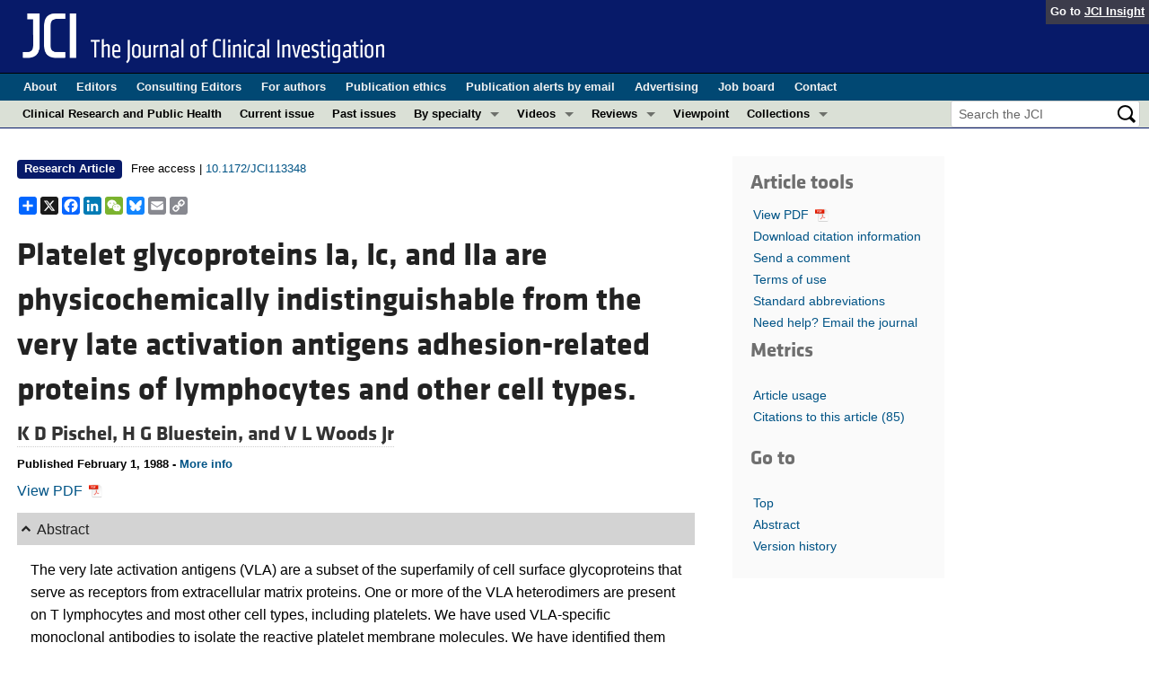

--- FILE ---
content_type: text/html; charset=utf-8
request_url: https://www.jci.org/articles/view/113348
body_size: 8892
content:
<!DOCTYPE html>
<!--[if lt IE 7]> <html lang='en' class='no-js lt-ie10 lt-ie9 lt-ie8 lt-ie7'> <![endif]-->
<!--[if IE 7]>    <html lang='en' class='no-js lt-ie10 lt-ie9 lt-ie8'> <![endif]-->
<!--[if IE 8]>    <html lang='en' class='no-js lt-ie10 lt-ie9'> <![endif]-->
<!--[if IE 9]>    <html lang='en' class='no-js lt-ie10'> <![endif]-->
<!--[if (gt IE 9)|!(IE)]><!--> <html lang='en' class='no-js'> <!--<![endif]-->
<head>
<meta charset='utf-8'>
<meta content='text/html; charset=UTF-8' http-equiv='Content-Type'>
<meta content='The Journal of Clinical Investigation' name='AUTHOR'>
<!-- /Set the viewport width to device width for mobile -->
<meta content='width=device-width, initial-scale=1.0' name='viewport'>
<link href='/rss' rel='alternate' title='JCI New Article RSS' type='application/rss+xml'>
<meta name="csrf-param" content="authenticity_token" />
<meta name="csrf-token" content="C-HYnZV2__umhIajeVR3ShJ655M1L00KibMBeEvVX0SasIz8VY7ADR81Byr0BwcHemyo5UQZCCiJ5Yf8jaicPA" />
<meta name="citation_title" content="Platelet glycoproteins Ia, Ic, and IIa are physicochemically indistinguishable from the very late activation antigens adhesion-related proteins of lymphocytes and other cell types." />
<meta name="citation_author" content="K D Pischel" />
<meta name="citation_author" content="H G Bluestein" />
<meta name="citation_author" content="V L Woods" />

<meta name="citation_journal_title" content="The Journal of Clinical Investigation" />
<meta name="citation_journal_abbrev" content="J Clin Invest" />
<meta name="citation_publisher" content="American Society for Clinical Investigation" />
<meta name="citation_issue" content="2" />
<meta name="citation_volume" content="81" />
<meta name="citation_doi" content="10.1172/JCI113348" />
<meta name="citation_pmid" content="3276732" />
<meta name="citation_firstpage" content="505" />
<meta name="citation_lastpage" content="513" />
<meta name="citation_publication_date" content="1988/02/01" />
<meta name="citation_html_url" content="http://www.jci.org/articles/view/113348" />
<meta name="citation_pdf_url" content="http://www.jci.org/articles/view/113348/files/pdf" />
<meta name="citation_xml_url" content="http://www.jci.org/articles/view/113348/xml" />
<meta name="citation_issn" content="0021-9738" />
<meta name="citation_fulltext_world_readable" content="" />



<meta name="DC.Format" content="text/html" />
<meta name="DC.Language" content="en" />
<meta content="Platelet glycoproteins Ia, Ic, and IIa are physicochemically indistinguishable from the very late activation antigens adhesion-related proteins of lymphocytes and other cell types." name="DC.Title" />
<meta content="10.1172/JCI113348" name="DC.Identifier" />
<meta content="1988-02-01" name="DC.Date" />
<meta content="American Society for Clinical Investigation" name="DC.Publisher" />
<meta content="K D Pischel" name="DC.Contributor" />
<meta content="H G Bluestein" name="DC.Contributor" />
<meta content="V L Woods Jr" name="DC.Contributor" />

<!-- / = favicon_link_tag favicon_filename -->
<title>
JCI -
Platelet glycoproteins Ia, Ic, and IIa are physicochemically indistinguishable from the very late activation antigens adhesion-related proteins of lymphocytes and other cell types.
</title>

<!--[if gt IE 8]><!--><link rel="stylesheet" href="/assets/application-4e3473ed7442aa1dc35d11f58ed4edfbd690fa57a3eb3a1daca0cd68dc7fb1e0.css" media="all" /><!--<![endif]-->
<!--[if (lt IE 9)]>
<link rel="stylesheet" href="/assets/ie8/application-c9c1df9dc6f969fb6db3e6e1316b9ac163cdd7a9a2bd67746820c5d31a80258f.css" media="all" />
<script src="/assets/ie8/ie8-head-e4cc6664a4e806f330a789c9756cfe50f1bb936ea97fe6e2dde7db04b3daa038.js"></script>
<![endif]-->

<style>
  @font-face {
    font-family: "klavika-bold";
    src: url("//dm5migu4zj3pb.cloudfront.net/fonts/klavika/eot/KlavikaWebBasicBold.eot");
    src:
      url("//dm5migu4zj3pb.cloudfront.net/fonts/klavika/eot/KlavikaWebBasicBold.eot?#iefix") format("embedded-opentype"),
      url("//dm5migu4zj3pb.cloudfront.net/fonts/klavika/woff/KlavikaWebBasicBold.woff") format("woff");
  }
  @font-face {
    font-family: "klavika-regular";
    src: url("//dm5migu4zj3pb.cloudfront.net/fonts/klavika/eot/KlavikaWebBasicRegular.eot");
    src:
      url("//dm5migu4zj3pb.cloudfront.net/fonts/klavika/eot/KlavikaWebBasicRegular.eot?#iefix") format("embedded-opentype"),
      url("//dm5migu4zj3pb.cloudfront.net/fonts/klavika/woff/KlavikaWebBasicRegular.woff") format("woff");
  }
  @font-face {
    font-family: "foundation-icons";
    src: url("//dm5migu4zj3pb.cloudfront.net/fonts/foundation-icons-3/foundation-icons.eot");
    src: url("//dm5migu4zj3pb.cloudfront.net/fonts/foundation-icons-3/foundation-icons.eot?#iefix") format("embedded-opentype"),
         url("//dm5migu4zj3pb.cloudfront.net/fonts/foundation-icons-3/foundation-icons.woff") format("woff"),
         url("//dm5migu4zj3pb.cloudfront.net/fonts/foundation-icons-3/foundation-icons.ttf") format("truetype"),
         url("//dm5migu4zj3pb.cloudfront.net/fonts/foundation-icons-3/foundation-icons.svg#fontcustom") format("svg");
    font-weight: normal;
    font-style: normal;
  }
</style>

<script>
  //Google Tag Manager Data Layer
  //Values must be set before GTM tags are triggered
  window.dataLayer = window.dataLayer || [];
  window.dataLayer.push({
    'siteName': 'content-jci',
    'ipAddress': '3.21.163.97',
    'environment': 'production',
  });
</script>
<script src="/assets/vendor/modernizr-2f68aa04c7424c280c5bc9db8b68f7f6ff70bcd38254c5b89383eac8e89b1781.js"></script>
<script type='text/javascript'>
	var googletag = googletag || {};
	googletag.cmd = googletag.cmd || [];
	(function () {
		var gads = document.createElement('script');
		gads.async = true;
		gads.type = 'text/javascript';
		var useSSL = 'https:' == document.location.protocol;
		gads.src = (useSSL ? 'https:' : 'http:') + '//www.googletagservices.com/tag/js/gpt.js';
		var node = document.getElementsByTagName('script')[0];
		node.parentNode.insertBefore(gads, node);
	})();

	googletag.cmd.push(function () {

		// NOTE: This script manages google ads, more info at doc/GoogleAds.md

		var mapping = googletag.sizeMapping().addSize([800, 600], [300, 250]).addSize([640, 480], [260, 217]).build();
		var mapping2 = googletag.sizeMapping()
		   .addSize([1920, 1080], [728, 90])//All desktop like resolutions are set to 728x90
		   .addSize([800, 600], [728, 90])
		   .addSize([640, 480], [728, 90])
		   .addSize([0, 0], [320, 50]) //Smaller than 640x480 screens
		   .build();
			
		googletag.defineSlot('/82117132/jci-homepage-med-rectangle-left-col-top', [[300, 250],[260, 217]], 'jci-homepage-med-rectangle-left-col-top').defineSizeMapping(mapping).addService(googletag.pubads());

		googletag.defineSlot('/82117132/jci-article-interior-leaderboard-top', [[728, 90],[320, 50]], 'jci-article-interior-leaderboard-top').defineSizeMapping(mapping2).addService(googletag.pubads());
		googletag.defineSlot('/82117132/jci-article-interior-leaderboard-bottom', [728, 90], 'jci-article-interior-leaderboard-bottom').addService(googletag.pubads());
		googletag.defineSlot('/82117132/jci-article-interior-skyscraper-right-col', [160, 600], 'jci-article-interior-skyscraper-right-col').addService(googletag.pubads());
		googletag.defineSlot('/82117132/jci-interior-skyscraper-right-col', [160, 600], 'jci-interior-skyscraper-right-col').addService(googletag.pubads());

		// collapseEmptyDivs requires all slots be defined above.
		googletag.pubads().collapseEmptyDivs(true);
		googletag.enableServices();
	});
</script>

</head>

<body class='' id='articles_controller'>
<div class='off-canvas-wrap' data-offcanvas=''>
<div class='inner-wrap'>
<div class='fixed show-for-large-up'>
<div class='row menu-align' id='logo-bar'>
<div class='small-12 columns'>
<div class='cross-journal-container'>
Go to
<a href='http://insight.jci.org'>JCI Insight</a>
</div>
<a href="/"><img src="/assets/common/jci-spelled-out-white-on-transparent.20160208-958617d51a205b239bcef41eae5703962aee0ae2fcc9fbda0237e635a09ac7f3.png" /></a>
</div>
</div>

<div class='row menu-align' id='journal-bar'>
<div class='small-12 columns'>
<ul class='inline-list'>
<li><a href="/kiosks/about">About</a></li>
<li><a href="/kiosks/editorial-board">Editors</a></li>
<li><a href="/kiosks/about/consulting-editors">Consulting Editors</a></li>
<li><a href="/kiosks/authors">For authors</a></li>
<li><a href="/kiosks/ethics">Publication ethics</a></li>
<li><a href="/kiosks/connect">Publication alerts by email</a></li>
<li><a href="/kiosks/advertise">Advertising</a></li>
<li><a href="https://the-asci.org/controllers/asci/JobBoard.php">Job board</a></li>
<li><a href="/kiosks/contact">Contact</a></li>

</ul>
</div>
</div>

<div id='content-bar'>
<nav class='top-bar' data-topbar=''>
<section class='top-bar-section'>
<ul class='left'>
<li class='not-click'>
<a href="/tags/141">Clinical Research and Public Health</a>
</li>
<li class='not-click'>
<a id="topmenu_current_issue" href="/current">Current issue</a>
</li>
<li class='not-click'>
<a href="/archive">Past issues</a>
</li>
<li class='has-dropdown not-click'>
<a>By specialty</a>
<ul class='dropdown'>
<li><a href="/tags/118">COVID-19</a></li>
<li><a href="/tags/15">Cardiology</a></li>
<li><a href="/tags/21">Gastroenterology</a></li>
<li><a href="/tags/25">Immunology</a></li>
<li><a href="/tags/28">Metabolism</a></li>
<li><a href="/tags/31">Nephrology</a></li>
<li><a href="/tags/32">Neuroscience</a></li>
<li><a href="/tags/33">Oncology</a></li>
<li><a href="/tags/36">Pulmonology</a></li>
<li><a href="/tags/42">Vascular biology</a></li>
<li><a href="/specialties">All ...</a></li>
</ul>
</li>
<li class='has-dropdown not-click'>
<a href="/videos">Videos</a>
<ul class='dropdown'>
<li><a href="/videos/asci_milestone_awards">ASCI Milestone Awards</a></li>
<li><a href="/videos/video_abstracts">Video Abstracts</a></li>
<li><a href="/videos/cgms">Conversations with Giants in Medicine</a></li>
</ul>
</li>
<li class='has-dropdown not-click'>
<a href="/tags/reviews">Reviews</a>
<ul class='dropdown'>
<li>
<label>Reviews</label>
</li>
<li><a href="/tags/reviews">View all reviews ...</a></li>
<li class='divider'></li>
<li>
<label>Review Series</label>
</li>
<li><a href="/review_series/134">Clinical innovation and scientific progress in GLP-1 medicine (Nov 2025)</a></li>
<li><a href="/review_series/133">Pancreatic Cancer (Jul 2025)</a></li>
<li><a href="/review_series/132">Complement Biology and Therapeutics (May 2025)</a></li>
<li><a href="/review_series/131">Evolving insights into MASLD and MASH pathogenesis and treatment (Apr 2025)</a></li>
<li><a href="/review_series/130">Microbiome in Health and Disease (Feb 2025)</a></li>
<li><a href="/review_series/127">Substance Use Disorders (Oct 2024)</a></li>
<li><a href="/review_series/128">Clonal Hematopoiesis (Oct 2024)</a></li>
<li>
<a href="/review_series">View all review series ...</a>
</li>
</ul>
</li>
<li class='not-click'>
<a href="/tags/111">Viewpoint</a>
</li>
<li class='has-dropdown not-click'>
<a>Collections</a>
<ul class='dropdown'>
<li><a href="/in-press-preview">In-Press Preview</a></li>
<li><a href="/tags/141">Clinical Research and Public Health</a></li>
<li><a href="/tags/127">Research Letters</a></li>
<li><a href="/tags/75">Letters to the Editor</a></li>
<li><a href="/tags/56">Editorials</a></li>
<li><a href="/tags/44">Commentaries</a></li>
<li><a href="/tags/123">Editor&#39;s notes</a></li>
<li><a href="/tags/2">Reviews</a></li>
<li><a href="/tags/111">Viewpoints</a></li>
<li><a href="/collections/topic/jci-100th-anniversary">100th anniversary</a></li>
<li><a href="/top_articles">Top read articles</a></li>

</ul>
</li>
</ul>
<ul class='right'>
<li class='has-form'>
<div id='search-area'>
<form action="/search/results" accept-charset="UTF-8" method="get"><input type="text" name="q" id="q" value="" placeholder="Search the JCI" />
<input type="image" src="/assets/search-black-ba9b554d6f74b1c93d6e6ab71d1c9830c18a20fc6b7e72393f136f5d875141ac.png" value="" />
</form></div>
</li>
</ul>
</section>
</nav>
</div>

</div>
<!--[if gt IE 8]><!--><nav class='tab-bar hide-for-large-up fixed' id='small-navbar'>
<section class='left-small'>
<a class='left-off-canvas-toggle menu-icon'>
<span></span>
</a>
</section>
<section class='middle tab-bar-section'>
<h1 class='title'><a href="/"><img width="40" src="/assets/common/jci-only-white-6c989e8f9744a714482158b82319d50aa8437aa4c8524c4f3dcf8450299cd4b7.png" /></a></h1>
</section>
</nav>
<aside class='left-off-canvas-menu'>
<ul class='off-canvas-list'>
<li>
<label>The Journal of Clinical Investigation</label>
</li>
<li><form action="/search/results" accept-charset="UTF-8" method="get"><div class='row collapse' id='search-div-offcanvas'>
<div class='small-8 columns'>
<input name='q' placeholder='Search the JCI' type='text'>
</div>
<div class='small-4 columns'>
<input type="image" src="/assets/common/search-white-530f3f95b9080d73eba51eaeffdf1a3922af42ccc277a2d1d987b8aa24423c96.png" id="search-icon-offcanvas" />
</div>
</div>
</form></li>
<li><a id="offcanvas_current_issue" href="/current">Current issue</a></li>
<li><a href="/archive">Past issues</a></li>
<li><a href="/specialties">Specialties</a></li>
<li><a href="/tags/reviews">Reviews</a></li>
<li><a href="/review_series">Review series</a></li>
<li>
<label>Videos</label>
</li>
<li><a href="/videos/asci_milestone_awards">ASCI Milestone Awards</a></li>
<li><a href="/videos/video_abstracts">Video Abstracts</a></li>
<li><a href="/videos/cgms">Conversations with Giants in Medicine</a></li>
<li>
<label>Collections</label>
</li>
<li><a href="/in-press-preview">In-Press Preview</a></li>
<li><a href="/tags/141">Clinical Research and Public Health</a></li>
<li><a href="/tags/127">Research Letters</a></li>
<li><a href="/tags/75">Letters to the Editor</a></li>
<li><a href="/tags/56">Editorials</a></li>
<li><a href="/tags/44">Commentaries</a></li>
<li><a href="/tags/123">Editor&#39;s notes</a></li>
<li><a href="/tags/2">Reviews</a></li>
<li><a href="/tags/111">Viewpoints</a></li>
<li><a href="/collections/topic/jci-100th-anniversary">100th anniversary</a></li>
<li><a href="/top_articles">Top read articles</a></li>

<li>
<label>Journal Details</label>
</li>
<li><a href="/kiosks/about">About</a></li>
<li><a href="/kiosks/editorial-board">Editors</a></li>
<li><a href="/kiosks/about/consulting-editors">Consulting Editors</a></li>
<li><a href="/kiosks/authors">For authors</a></li>
<li><a href="/kiosks/ethics">Publication ethics</a></li>
<li><a href="/kiosks/connect">Publication alerts by email</a></li>
<li><a href="/kiosks/advertise">Advertising</a></li>
<li><a href="https://the-asci.org/controllers/asci/JobBoard.php">Job board</a></li>
<li><a href="/kiosks/contact">Contact</a></li>

</ul>
</aside>
<a class='exit-off-canvas'></a><!--<![endif]-->

	<!-- Provides top level banner in small view -->
<nav class='fixed hide-for-large-up' id='article-tools-nav'>
<a class='article-menu-button' href='#top' id='top-button' title='Go to top'>
<i class='fi-arrow-up'></i>
Top
</a>
<button aria-controls='tools-menu' aria-expanded='false' class='article-menu-button' data-dropdown='tools-menu' href='#'>
<i class='fi-list'></i>
<span>Tools</span>
</button>
<div class='f-dropdown medium content' data-dropdown-content='' id='tools-menu'>
<ul class='side-nav' id='article-tools'>
<li class='hide-for-small'>
<a href="/articles/view/113348/pdf">View PDF <img class="article-tools-icon" src="//dm5migu4zj3pb.cloudfront.net/images/adobe_pdf_file_icon.png" /></a>
</li>
<li><a href="/articles/view/113348/cite">Download citation information</a></li>
<li><a href="/eletters/submit/113348">Send a comment</a></li>
<li><a href="/kiosks/terms">Terms of use</a></li>
<li><a href="/kiosks/publish/abbreviations">Standard abbreviations</a></li>
<li><a href="/feedback?reference=113348">Need help? Email the journal</a></li>
<script>
var addthis_share = {
	email_template: 'jci_share_article',
	email_vars: {
		short_title: 'Platelet glycoproteins Ia, Ic, and IIa are...',
		author_list: 'K D Pischel, H G Bluestein, V L Woods Jr',
	}
}
</script>
<div class="addthis_sharing_toolbox" data-title="JCI - Platelet glycoproteins Ia, Ic, and IIa are physicochemically indistinguishable from the very late activation antigens adhesion-related proteins of lymphocytes and other cell types."></div>

</ul>

</div>
<button aria-controls='goto-menu' aria-expanded='false' class='article-menu-button' data-dropdown='goto-menu' href='#'>
<i class='fi-list'></i>
<span>Go to</span>
</button>
<div class='f-dropdown content' data-dropdown-content='' id='goto-menu'>
<ul class='side-nav'>
<li><a href="#top">Top</a></li>
<li><a href="#ABS">Abstract</a></li>
<li><a href="#version_history">Version history</a></li>
</ul>

</div>
<button class='article-menu-button' data-pdf-url='/articles/view/113348/pdf' id='article-tools-pdf-button'>
<span>
<img class="article-tools-icon" src="//dm5migu4zj3pb.cloudfront.net/images/adobe_pdf_file_icon.png" />
PDF
</span>
</button>
<button aria-controls='metrics-menu' aria-expanded='false' class='article-menu-button' data-dropdown='metrics-menu' href='#'>
<i class='fi-list'></i>
<span>Metrics</span>
</button>
<div class='f-dropdown medium content' data-dropdown-content='' id='metrics-menu'>
<div class='altmetric-embed' data-badge-details='right' data-badge-type='medium-donut' data-doi='10.1172/JCI113348' style='background-color: white;'></div>
<ul class='side-nav' id='article-metrics'>
<li><a href="/articles/view/113348/usage">Article usage</a></li>
<li>
<a href="/articles/view/113348/citations">Citations to this article
<span class='article-citation-count'></span>
</a></li>
</ul>

</div>
</nav>



<!--[if (lt IE 9)]>
<div class='alert-box info' data-alert=''>
Please note that the JCI no longer supports your version of Internet Explorer. We recommend upgrading to the latest version of
<a href="http://windows.microsoft.com/en-us/internet-explorer/download-ie">Internet Explorer</a>,
<a href="https://www.google.com/chrome/browser/desktop/index.html">Google Chrome</a>, or
<a href="https://www.mozilla.org/en-US/firefox/new/">Firefox</a>
<a class='close' href='#'>&times;</a>
</div>
<![endif]-->

<div class='row content-wrapper'>
<div class='small-12 columns'>
<div class='menu-align'>
<div class='row'>
<div class='large-10 medium-9 small-12 columns'>



<div class="row">
	<div class='ad-leaderboard-wrapper'>
<div class='ad-leaderboard' id='jci-article-interior-leaderboard-top'>
<span class='secondary label'>
<p>
Advertisement
</p>
</span>
<script>
  try {
    googletag.cmd.push(function() {
      googletag.display('jci-article-interior-leaderboard-top');
    })
  } catch(e){}
</script>
</div>
</div>

</div>

<div class="row">
	<div class="small-12 large-9 columns">
		<div id="subscriber_label"></div>
		
<p class='tag-list'>
<a href="/tags/51"><span style='margin-right: 6px' class="label-article-type">Research Article</span></a>
<span class='license'>
Free access    |    <a href="https://doi.org/10.1172/JCI113348">10.1172/JCI113348</a>
</span>
</p>

<div>
<!-- AddToAny BEGIN -->
<div class="a2a_kit a2a_kit_size_20 a2a_default_style">
<a class="a2a_dd" href="https://www.addtoany.com/share"></a>
<a class="a2a_button_x"></a>
<a class="a2a_button_facebook"></a>
<a class="a2a_button_linkedin"></a>
<a class="a2a_button_wechat"></a>
<a class="a2a_button_bluesky"></a>
<a class="a2a_button_email"></a>
<a class="a2a_button_copy_link"></a>
</div>
<script async src="https://static.addtoany.com/menu/page.js"></script>
<!-- AddToAny END -->
</div>

<p>
<b></b>
</p>
<h1 class="article-title">Platelet glycoproteins Ia, Ic, and IIa are physicochemically indistinguishable from the very late activation antigens adhesion-related proteins of lymphocytes and other cell types.</h1>


<h4 class="author-list">
	<a class="author-affiliation show-more" href="javascript:void(0);" data-dropdown="author-affiliation-0">
		K D Pischel, 
	</a>
	<a class="author-affiliation show-more" href="javascript:void(0);" data-dropdown="author-affiliation-1">
		H G Bluestein, and 
	</a>
	<a class="author-affiliation show-more" href="javascript:void(0);" data-dropdown="author-affiliation-2">
		V L Woods Jr
	</a>
</h4>
	<div class="f-dropdown content large" data-dropdown-content id="author-affiliation-0">
		<p><p class="affiliations">Department of Medicine, University of California Medical Center, San Diego 92103.</p></p>
			<p>
				Find articles by
				Pischel, K.
				in:
				<a target="_blank"
					 href="https://www.ncbi.nlm.nih.gov/entrez/query.fcgi?cmd=search&#x0026;db=pubmed&#x0026;term=Pischel+K[au]&#x0026;dispmax=50"
				>PubMed
				</a> |
				<a target="_blank"
					 href="https://scholar.google.com/scholar?q=%22author%3AK+Pischel%22"
				>Google Scholar
				</a> 
			</p>
	</div>
	<div class="f-dropdown content large" data-dropdown-content id="author-affiliation-1">
		<p><p class="affiliations">Department of Medicine, University of California Medical Center, San Diego 92103.</p></p>
			<p>
				Find articles by
				Bluestein, H.
				in:
				<a target="_blank"
					 href="https://www.ncbi.nlm.nih.gov/entrez/query.fcgi?cmd=search&#x0026;db=pubmed&#x0026;term=Bluestein+H[au]&#x0026;dispmax=50"
				>PubMed
				</a> |
				<a target="_blank"
					 href="https://scholar.google.com/scholar?q=%22author%3AH+Bluestein%22"
				>Google Scholar
				</a> 
			</p>
	</div>
	<div class="f-dropdown content large" data-dropdown-content id="author-affiliation-2">
		<p><p class="affiliations">Department of Medicine, University of California Medical Center, San Diego 92103.</p></p>
			<p>
				Find articles by
				Woods, V.
				in:
				<a target="_blank"
					 href="https://www.ncbi.nlm.nih.gov/entrez/query.fcgi?cmd=search&#x0026;db=pubmed&#x0026;term=Woods+V[au]&#x0026;dispmax=50"
				>PubMed
				</a> |
				<a target="_blank"
					 href="https://scholar.google.com/scholar?q=%22author%3AV+Woods%22"
				>Google Scholar
				</a> 
			</p>
	</div>


<p class='publication_date'>
Published February 1, 1988
-
<a class='show-more' data-dropdown='full-publication-dropdown' href='javascript:void(0);'>
More info
</a>
</p>
<div class='f-dropdown content large' data-dropdown-content='' id='full-publication-dropdown'>
<div class='copyright'>
Published in
<a href="/81/2">Volume 81, Issue 2</a>
on
February 1, 1988
<br>
<i>
J Clin Invest.
</i>
1988;81(2):505–513.
<a href="https://doi.org/10.1172/JCI113348">https://doi.org/10.1172/JCI113348</a>.
<br>
&#169;
1988 The American Society for Clinical Investigation
</div>

<div class='publication_date'>
Published February 1, 1988
-
<a href="#version_history">Version history</a>
</div>

</div>

<a href="/articles/view/113348/pdf">View PDF <img class="article-tools-icon" src="//dm5migu4zj3pb.cloudfront.net/images/adobe_pdf_file_icon.png" /></a>



			<div class="content_well">
<a class="in-page" name="ABS"></a><dl class="article-section" data-accordion=""><dd class="accordion-navigation active">
<a href="#section-abstract"><span class="toggle-icon"></span><span class="section-title">Abstract</span></a><div id="section-abstract" class="content active">
<p>The very late activation antigens (VLA) are a subset of the superfamily of cell surface glycoproteins that serve as receptors from extracellular matrix proteins. One or more of the VLA heterodimers are present on T lymphocytes and most other cell types, including platelets. We have used VLA-specific monoclonal antibodies to isolate the reactive platelet membrane molecules. We have identified them as previously characterized platelet surface glycoproteins and have compared them with VLA molecules isolated from lymphocytes and other cells. Utilizing one-dimensional SDS-PAGE, two-dimensional O'Farrell gel electrophoresis, and nonreduced-reduced two-dimensional gel electrophoresis, we show that reduced VLA molecules of platelets are composed of three chains of molecular weights 165,000, 145,000, and 140,000 that possess the physicochemical properties of platelet glycoproteins GPIa, GPIc alpha, and GPIIa. GPIa corresponds to the VLA 165,000 alpha 2-chain, GPIIa corresponds to a 145,000 Mr VLA beta-chain, and GPIc alpha corresponds to a 140,000 Mr VLA alpha-chain. The polypeptide structure of VLA molecules on platelets and lymphocytes are very similar or identical. Platelet proteins GPIa and GPIIa exist as a mixed heterodimer in detergent lysates and correspond with the VLA-2 heterodimer found on activated T lymphocytes and other cell types. The platelet glycoproteins GPIIa and GPIc form a second mixed heterodimer. The mAb A-1A5, which binds to the VLA beta chain, binds to platelet GPIIa and precipitates both the GPIIa-GPIa and GPIIa-GPIc heterodimers, and binds to 4,926 +/- 740 sites per platelet. A VLA-2-specific mAb, 12F1, which binds to the VLA alpha 2-chain reacts with GPIa and immunoprecipitates only the GPIIa-GPIa heterodimer, and binds to 1,842 +/- 449 sites per platelet. The similarity of VLA chains and platelet GPIIa, GPIa, and GPIc molecules suggests that these molecules may have similar functions on various cell types.</p>
<p><b>Images. </b></p>
</div>
</dd></dl>
<dl class="article-section" data-accordion=""><dd class="accordion-navigation active">
<a href="#section-browse-pages"><span class="toggle-icon"></span><span class="section-title">Browse pages</span></a><div id="section-browse-pages" class="content active">
<p>Click on an image below to see the page. <a href="/articles/view/113348/pdf">View
						PDF of the complete article</a></p>
<div style="width:100%;">
<div class="scanned-image-thumbnail">
<a href="/articles/view/113348/scanned-page/505"><img src="//dm5migu4zj3pb.cloudfront.net/manuscripts/113000/113348/scanned_pages/small/505.png" alt="icon of scanned page 505" title="icon of scanned page 505" class="icon-reflink"></a><div><a href="/articles/view/113348/scanned-page/505">page 505</a></div>
</div>
<div class="scanned-image-thumbnail">
<a href="/articles/view/113348/scanned-page/506"><img src="//dm5migu4zj3pb.cloudfront.net/manuscripts/113000/113348/scanned_pages/small/506.png" alt="icon of scanned page 506" title="icon of scanned page 506" class="icon-reflink"></a><div><a href="/articles/view/113348/scanned-page/506">page 506</a></div>
</div>
<div class="scanned-image-thumbnail">
<a href="/articles/view/113348/scanned-page/507"><img src="//dm5migu4zj3pb.cloudfront.net/manuscripts/113000/113348/scanned_pages/small/507.png" alt="icon of scanned page 507" title="icon of scanned page 507" class="icon-reflink"></a><div><a href="/articles/view/113348/scanned-page/507">page 507</a></div>
</div>
<div class="scanned-image-thumbnail">
<a href="/articles/view/113348/scanned-page/508"><img src="//dm5migu4zj3pb.cloudfront.net/manuscripts/113000/113348/scanned_pages/small/508.png" alt="icon of scanned page 508" title="icon of scanned page 508" class="icon-reflink"></a><div><a href="/articles/view/113348/scanned-page/508">page 508</a></div>
</div>
<div class="scanned-image-thumbnail">
<a href="/articles/view/113348/scanned-page/509"><img src="//dm5migu4zj3pb.cloudfront.net/manuscripts/113000/113348/scanned_pages/small/509.png" alt="icon of scanned page 509" title="icon of scanned page 509" class="icon-reflink"></a><div><a href="/articles/view/113348/scanned-page/509">page 509</a></div>
</div>
<div class="scanned-image-thumbnail">
<a href="/articles/view/113348/scanned-page/510"><img src="//dm5migu4zj3pb.cloudfront.net/manuscripts/113000/113348/scanned_pages/small/510.png" alt="icon of scanned page 510" title="icon of scanned page 510" class="icon-reflink"></a><div><a href="/articles/view/113348/scanned-page/510">page 510</a></div>
</div>
<div class="scanned-image-thumbnail">
<a href="/articles/view/113348/scanned-page/511"><img src="//dm5migu4zj3pb.cloudfront.net/manuscripts/113000/113348/scanned_pages/small/511.png" alt="icon of scanned page 511" title="icon of scanned page 511" class="icon-reflink"></a><div><a href="/articles/view/113348/scanned-page/511">page 511</a></div>
</div>
<div class="scanned-image-thumbnail">
<a href="/articles/view/113348/scanned-page/512"><img src="//dm5migu4zj3pb.cloudfront.net/manuscripts/113000/113348/scanned_pages/small/512.png" alt="icon of scanned page 512" title="icon of scanned page 512" class="icon-reflink"></a><div><a href="/articles/view/113348/scanned-page/512">page 512</a></div>
</div>
<div class="scanned-image-thumbnail">
<a href="/articles/view/113348/scanned-page/513"><img src="//dm5migu4zj3pb.cloudfront.net/manuscripts/113000/113348/scanned_pages/small/513.png" alt="icon of scanned page 513" title="icon of scanned page 513" class="icon-reflink"></a><div><a href="/articles/view/113348/scanned-page/513">page 513</a></div>
</div>
</div>
<div style="clear:both;"></div>
</div>
</dd></dl>
</div>

			<dl class='article-section' data-accordion>
<dd class='accordion-navigation active'>
<a href='#version_history'>
<span class='toggle-icon'></span>
<span class='section-title'>Version history</span>
</a>
<div class='content active' id='version_history'>
<ul>
<li>
Version
1
(February 1, 1988):
No description
</li>
</ul>
</div>
</dd>
</dl>

	</div>

	<div class="large-3 columns show-for-large-up">
		<div id='sidebar-container'>
<div id='sidebar'>
<div class='non-sticky-content'>
<h4 class='subheader'>Article tools</h4>
<ul class='side-nav' id='article-tools'>
<li class='hide-for-small'>
<a href="/articles/view/113348/pdf">View PDF <img class="article-tools-icon" src="//dm5migu4zj3pb.cloudfront.net/images/adobe_pdf_file_icon.png" /></a>
</li>
<li><a href="/articles/view/113348/cite">Download citation information</a></li>
<li><a href="/eletters/submit/113348">Send a comment</a></li>
<li><a href="/kiosks/terms">Terms of use</a></li>
<li><a href="/kiosks/publish/abbreviations">Standard abbreviations</a></li>
<li><a href="/feedback?reference=113348">Need help? Email the journal</a></li>
<script>
var addthis_share = {
	email_template: 'jci_share_article',
	email_vars: {
		short_title: 'Platelet glycoproteins Ia, Ic, and IIa are...',
		author_list: 'K D Pischel, H G Bluestein, V L Woods Jr',
	}
}
</script>
<div class="addthis_sharing_toolbox" data-title="JCI - Platelet glycoproteins Ia, Ic, and IIa are physicochemically indistinguishable from the very late activation antigens adhesion-related proteins of lymphocytes and other cell types."></div>

</ul>





<h4 class='subheader'>Metrics</h4>
<div class='altmetric-embed centered' data-badge-popover='left' data-badge-type='medium-donut' data-doi='10.1172/JCI113348'></div>
<ul class='side-nav' id='article-metrics'>
<li><a href="/articles/view/113348/usage">Article usage</a></li>
<li>
<a href="/articles/view/113348/citations">Citations to this article
<span class='article-citation-count'></span>
</a></li>
</ul>

</div>
<div class='sticky-content'>
<h4 class='subheader'>Go to</h4>
<div id='goto'>
<ul class='side-nav'>
<li><a href="#top">Top</a></li>
<li><a href="#ABS">Abstract</a></li>
<li><a href="#version_history">Version history</a></li>
</ul>

</div>
</div>
</div>
</div>

	</div>
</div>
<div class="row hide-for-small">
	<div class="medium-12 columns">
		<div style='width:100%; text-align: center;'>
<div id='jci-article-interior-leaderboard-bottom'>
<span class='secondary label'>Advertisement</span>
<script>
  try {
    googletag.cmd.push(function() {
      googletag.display('jci-article-interior-leaderboard-bottom');
    })
  } catch(e){}
</script>
</div>
</div>

	</div>
</div>

</div>
<div class='large-2 medium-3 hide-for-small columns' style='padding: 12px 9px 12px 9px;'>
<div style='width:100%; text-align: center;'>
<div class='ad-interior-r-sideboard' id='jci-article-interior-skyscraper-right-col'>
<span class='secondary label'>Advertisement</span>
<script>
  try {
    googletag.cmd.push(function() {
      googletag.display('jci-article-interior-skyscraper-right-col');
    })
  } catch(e){}
</script>
</div>
</div>

</div>
</div>
</div>

</div>
</div>
</div>
<div id='footer'>
<div class='row panel-padding'>
<div class='small-6 columns'>
<div id='social-links'>
<a onclick="trackOutboundLink(&#39;/twitter?ref=footer&#39;);" href="/twitter"><img title="Twitter" src="/assets/social/twitter-round-blue-78025a92064e3594e44e4ccf5446aefeafba696cd3c8e4a7be1850c7c9f62aba.png" /></a>
<a onclick="trackOutboundLink(&#39;/facebook?ref=footer&#39;);" href="/facebook"><img title="Facebook" src="/assets/social/facebook-round-blue-2787910d46dcbdbee4bd34030fee044e5a77cfda2221af9191d437b2f5fadeb1.png" /></a>
<a href="/rss"><img title="RSS" src="/assets/social/rss-round-color-6f5fa8e93dc066ee4923a36ba6a7cb97d53c5b77de78a2c7b2a721adc603f342.png" /></a>
</div>

<br>
Copyright &#169; 2026
<a href="http://www.the-asci.org">American Society for Clinical Investigation</a>
<br>
ISSN: 0021-9738 (print), 1558-8238 (online)
</div>
<div class='small-6 columns'>
<div class='row'>
<div class='small-12 columns'>
<h4 class='notices-signup'>Sign up for email alerts</h4>
<form action='https://notices.jci.org/subscribers/new' method='get'>
<input name='utm_source' type='hidden' value='jci'>
<input name='utm_medium' type='hidden' value='web'>
<input name='utm_campaign' type='hidden' value='email_signup'>
<input name='utm_content' type='hidden' value='footer'>
<div class='row'>
<div class='small-12 medium-9 columns'>
<input name='email_address' placeholder='Your email address' required type='text'>
</div>
<div class='small-12 medium-3 columns'>
<input class='button tiny orange' type='submit' value='Sign up'>
</div>
</div>
</form>
</div>
</div>

</div>
</div>
</div>

</div>
<!--[if gt IE 8]><!--><script src="/assets/application-27f18b5fe3b7302e5b3e3c6d7cf9bb3f54759fad32679209f5aef429b89f3aef.js"></script><!--<![endif]-->
<!--[if (lt IE 9)]>
<script src="/assets/ie8/application-8c033a599105d459c98ea08bf9ef15e25d3fed26e913e4a8de4a5101d04025fd.js"></script>
<![endif]-->
<script src="//s7.addthis.com/js/300/addthis_widget.js#pubid=ra-4d8389db4b0bb592" async="async"></script>
<script src="//d1bxh8uas1mnw7.cloudfront.net/assets/embed.js" async="async"></script>

	<script type="text/javascript">
		jQuery(document).ready(function() {
			ArticleStickyNav.init();
			display_citation_count(113348);
			setMaxGaSize(jQuery('div.inner-wrap .fixed.show-for-large-up'), jQuery('div#section-graphical-abstract img'));
		});
	</script>

<!--[if lt IE 9]>
<script src="/assets/ie8/ie8-1af1fadfa0df4a7f5fcf8fc444742398e0579e1d8aede97903d74bad8167eb5f.js"></script>
<![endif]-->

</body>
</html>


--- FILE ---
content_type: text/html; charset=utf-8
request_url: https://www.google.com/recaptcha/api2/aframe
body_size: 184
content:
<!DOCTYPE HTML><html><head><meta http-equiv="content-type" content="text/html; charset=UTF-8"></head><body><script nonce="dUXojGUZGAOZRBQjasnqag">/** Anti-fraud and anti-abuse applications only. See google.com/recaptcha */ try{var clients={'sodar':'https://pagead2.googlesyndication.com/pagead/sodar?'};window.addEventListener("message",function(a){try{if(a.source===window.parent){var b=JSON.parse(a.data);var c=clients[b['id']];if(c){var d=document.createElement('img');d.src=c+b['params']+'&rc='+(localStorage.getItem("rc::a")?sessionStorage.getItem("rc::b"):"");window.document.body.appendChild(d);sessionStorage.setItem("rc::e",parseInt(sessionStorage.getItem("rc::e")||0)+1);localStorage.setItem("rc::h",'1769907169893');}}}catch(b){}});window.parent.postMessage("_grecaptcha_ready", "*");}catch(b){}</script></body></html>

--- FILE ---
content_type: text/javascript; charset=utf-8
request_url: https://www.jci.org/citations/113348/count
body_size: 61
content:
$(".article-citation-count").html("(" + 85 + ")");